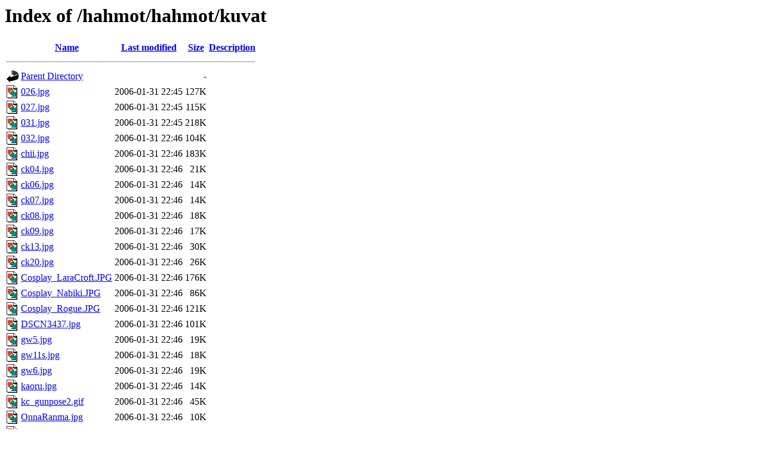

--- FILE ---
content_type: text/html;charset=UTF-8
request_url: http://cosplay.animeunioni.org/hahmot/hahmot/kuvat/?C=M;O=A
body_size: 1003
content:
<!DOCTYPE HTML PUBLIC "-//W3C//DTD HTML 3.2 Final//EN">
<html>
 <head>
  <title>Index of /hahmot/hahmot/kuvat</title>
 </head>
 <body>
<h1>Index of /hahmot/hahmot/kuvat</h1>
  <table>
   <tr><th valign="top"><img src="/icons/blank.gif" alt="[ICO]"></th><th><a href="?C=N;O=A">Name</a></th><th><a href="?C=M;O=D">Last modified</a></th><th><a href="?C=S;O=A">Size</a></th><th><a href="?C=D;O=A">Description</a></th></tr>
   <tr><th colspan="5"><hr></th></tr>
<tr><td valign="top"><img src="/icons/back.gif" alt="[PARENTDIR]"></td><td><a href="/hahmot/hahmot/">Parent Directory</a></td><td>&nbsp;</td><td align="right">  - </td><td>&nbsp;</td></tr>
<tr><td valign="top"><img src="/icons/image2.gif" alt="[IMG]"></td><td><a href="026.jpg">026.jpg</a></td><td align="right">2006-01-31 22:45  </td><td align="right">127K</td><td>&nbsp;</td></tr>
<tr><td valign="top"><img src="/icons/image2.gif" alt="[IMG]"></td><td><a href="027.jpg">027.jpg</a></td><td align="right">2006-01-31 22:45  </td><td align="right">115K</td><td>&nbsp;</td></tr>
<tr><td valign="top"><img src="/icons/image2.gif" alt="[IMG]"></td><td><a href="031.jpg">031.jpg</a></td><td align="right">2006-01-31 22:45  </td><td align="right">218K</td><td>&nbsp;</td></tr>
<tr><td valign="top"><img src="/icons/image2.gif" alt="[IMG]"></td><td><a href="032.jpg">032.jpg</a></td><td align="right">2006-01-31 22:46  </td><td align="right">104K</td><td>&nbsp;</td></tr>
<tr><td valign="top"><img src="/icons/image2.gif" alt="[IMG]"></td><td><a href="chii.jpg">chii.jpg</a></td><td align="right">2006-01-31 22:46  </td><td align="right">183K</td><td>&nbsp;</td></tr>
<tr><td valign="top"><img src="/icons/image2.gif" alt="[IMG]"></td><td><a href="ck04.jpg">ck04.jpg</a></td><td align="right">2006-01-31 22:46  </td><td align="right"> 21K</td><td>&nbsp;</td></tr>
<tr><td valign="top"><img src="/icons/image2.gif" alt="[IMG]"></td><td><a href="ck06.jpg">ck06.jpg</a></td><td align="right">2006-01-31 22:46  </td><td align="right"> 14K</td><td>&nbsp;</td></tr>
<tr><td valign="top"><img src="/icons/image2.gif" alt="[IMG]"></td><td><a href="ck07.jpg">ck07.jpg</a></td><td align="right">2006-01-31 22:46  </td><td align="right"> 14K</td><td>&nbsp;</td></tr>
<tr><td valign="top"><img src="/icons/image2.gif" alt="[IMG]"></td><td><a href="ck08.jpg">ck08.jpg</a></td><td align="right">2006-01-31 22:46  </td><td align="right"> 18K</td><td>&nbsp;</td></tr>
<tr><td valign="top"><img src="/icons/image2.gif" alt="[IMG]"></td><td><a href="ck09.jpg">ck09.jpg</a></td><td align="right">2006-01-31 22:46  </td><td align="right"> 17K</td><td>&nbsp;</td></tr>
<tr><td valign="top"><img src="/icons/image2.gif" alt="[IMG]"></td><td><a href="ck13.jpg">ck13.jpg</a></td><td align="right">2006-01-31 22:46  </td><td align="right"> 30K</td><td>&nbsp;</td></tr>
<tr><td valign="top"><img src="/icons/image2.gif" alt="[IMG]"></td><td><a href="ck20.jpg">ck20.jpg</a></td><td align="right">2006-01-31 22:46  </td><td align="right"> 26K</td><td>&nbsp;</td></tr>
<tr><td valign="top"><img src="/icons/image2.gif" alt="[IMG]"></td><td><a href="Cosplay_LaraCroft.JPG">Cosplay_LaraCroft.JPG</a></td><td align="right">2006-01-31 22:46  </td><td align="right">176K</td><td>&nbsp;</td></tr>
<tr><td valign="top"><img src="/icons/image2.gif" alt="[IMG]"></td><td><a href="Cosplay_Nabiki.JPG">Cosplay_Nabiki.JPG</a></td><td align="right">2006-01-31 22:46  </td><td align="right"> 86K</td><td>&nbsp;</td></tr>
<tr><td valign="top"><img src="/icons/image2.gif" alt="[IMG]"></td><td><a href="Cosplay_Rogue.JPG">Cosplay_Rogue.JPG</a></td><td align="right">2006-01-31 22:46  </td><td align="right">121K</td><td>&nbsp;</td></tr>
<tr><td valign="top"><img src="/icons/image2.gif" alt="[IMG]"></td><td><a href="DSCN3437.jpg">DSCN3437.jpg</a></td><td align="right">2006-01-31 22:46  </td><td align="right">101K</td><td>&nbsp;</td></tr>
<tr><td valign="top"><img src="/icons/image2.gif" alt="[IMG]"></td><td><a href="gw5.jpg">gw5.jpg</a></td><td align="right">2006-01-31 22:46  </td><td align="right"> 19K</td><td>&nbsp;</td></tr>
<tr><td valign="top"><img src="/icons/image2.gif" alt="[IMG]"></td><td><a href="gw11s.jpg">gw11s.jpg</a></td><td align="right">2006-01-31 22:46  </td><td align="right"> 18K</td><td>&nbsp;</td></tr>
<tr><td valign="top"><img src="/icons/image2.gif" alt="[IMG]"></td><td><a href="gw6.jpg">gw6.jpg</a></td><td align="right">2006-01-31 22:46  </td><td align="right"> 19K</td><td>&nbsp;</td></tr>
<tr><td valign="top"><img src="/icons/image2.gif" alt="[IMG]"></td><td><a href="kaoru.jpg">kaoru.jpg</a></td><td align="right">2006-01-31 22:46  </td><td align="right"> 14K</td><td>&nbsp;</td></tr>
<tr><td valign="top"><img src="/icons/image2.gif" alt="[IMG]"></td><td><a href="kc_gunpose2.gif">kc_gunpose2.gif</a></td><td align="right">2006-01-31 22:46  </td><td align="right"> 45K</td><td>&nbsp;</td></tr>
<tr><td valign="top"><img src="/icons/image2.gif" alt="[IMG]"></td><td><a href="OnnaRanma.jpg">OnnaRanma.jpg</a></td><td align="right">2006-01-31 22:46  </td><td align="right"> 10K</td><td>&nbsp;</td></tr>
<tr><td valign="top"><img src="/icons/image2.gif" alt="[IMG]"></td><td><a href="otokoranma.jpg">otokoranma.jpg</a></td><td align="right">2006-01-31 22:46  </td><td align="right"> 32K</td><td>&nbsp;</td></tr>
<tr><td valign="top"><img src="/icons/image2.gif" alt="[IMG]"></td><td><a href="PICT0462.jpg">PICT0462.jpg</a></td><td align="right">2006-01-31 22:46  </td><td align="right"> 33K</td><td>&nbsp;</td></tr>
<tr><td valign="top"><img src="/icons/image2.gif" alt="[IMG]"></td><td><a href="PICT0479.jpg">PICT0479.jpg</a></td><td align="right">2006-01-31 22:46  </td><td align="right"> 52K</td><td>&nbsp;</td></tr>
<tr><td valign="top"><img src="/icons/image2.gif" alt="[IMG]"></td><td><a href="PICT0490.jpg">PICT0490.jpg</a></td><td align="right">2006-01-31 22:46  </td><td align="right"> 77K</td><td>&nbsp;</td></tr>
<tr><td valign="top"><img src="/icons/image2.gif" alt="[IMG]"></td><td><a href="RENO18.jpg">RENO18.jpg</a></td><td align="right">2006-01-31 22:46  </td><td align="right"> 99K</td><td>&nbsp;</td></tr>
<tr><td valign="top"><img src="/icons/image2.gif" alt="[IMG]"></td><td><a href="sephiroth1.jpg">sephiroth1.jpg</a></td><td align="right">2006-01-31 22:47  </td><td align="right"> 14K</td><td>&nbsp;</td></tr>
<tr><td valign="top"><img src="/icons/image2.gif" alt="[IMG]"></td><td><a href="Van.jpg">Van.jpg</a></td><td align="right">2006-01-31 22:47  </td><td align="right"> 99K</td><td>&nbsp;</td></tr>
<tr><td valign="top"><img src="/icons/image2.gif" alt="[IMG]"></td><td><a href="vash.jpg">vash.jpg</a></td><td align="right">2006-01-31 22:47  </td><td align="right"> 54K</td><td>&nbsp;</td></tr>
<tr><td valign="top"><img src="/icons/image2.gif" alt="[IMG]"></td><td><a href="x02.jpg">x02.jpg</a></td><td align="right">2006-01-31 22:47  </td><td align="right"> 34K</td><td>&nbsp;</td></tr>
<tr><td valign="top"><img src="/icons/image2.gif" alt="[IMG]"></td><td><a href="x08.jpg">x08.jpg</a></td><td align="right">2006-01-31 22:47  </td><td align="right"> 52K</td><td>&nbsp;</td></tr>
<tr><td valign="top"><img src="/icons/image2.gif" alt="[IMG]"></td><td><a href="x09.jpg">x09.jpg</a></td><td align="right">2006-01-31 22:47  </td><td align="right"> 42K</td><td>&nbsp;</td></tr>
<tr><td valign="top"><img src="/icons/image2.gif" alt="[IMG]"></td><td><a href="x10.jpg">x10.jpg</a></td><td align="right">2006-01-31 22:47  </td><td align="right"> 77K</td><td>&nbsp;</td></tr>
<tr><td valign="top"><img src="/icons/image2.gif" alt="[IMG]"></td><td><a href="x24.jpg">x24.jpg</a></td><td align="right">2006-01-31 22:47  </td><td align="right"> 21K</td><td>&nbsp;</td></tr>
<tr><td valign="top"><img src="/icons/image2.gif" alt="[IMG]"></td><td><a href="x26.jpg">x26.jpg</a></td><td align="right">2006-01-31 22:47  </td><td align="right"> 14K</td><td>&nbsp;</td></tr>
<tr><td valign="top"><img src="/icons/image2.gif" alt="[IMG]"></td><td><a href="x35.jpg">x35.jpg</a></td><td align="right">2006-01-31 22:47  </td><td align="right"> 23K</td><td>&nbsp;</td></tr>
<tr><td valign="top"><img src="/icons/image2.gif" alt="[IMG]"></td><td><a href="x47.jpg">x47.jpg</a></td><td align="right">2006-01-31 22:47  </td><td align="right"> 58K</td><td>&nbsp;</td></tr>
<tr><td valign="top"><img src="/icons/image2.gif" alt="[IMG]"></td><td><a href="x51.jpg">x51.jpg</a></td><td align="right">2006-01-31 22:47  </td><td align="right"> 29K</td><td>&nbsp;</td></tr>
<tr><td valign="top"><img src="/icons/image2.gif" alt="[IMG]"></td><td><a href="x53.jpg">x53.jpg</a></td><td align="right">2006-01-31 22:47  </td><td align="right"> 63K</td><td>&nbsp;</td></tr>
<tr><td valign="top"><img src="/icons/image2.gif" alt="[IMG]"></td><td><a href="x56.jpg">x56.jpg</a></td><td align="right">2006-01-31 22:47  </td><td align="right"> 40K</td><td>&nbsp;</td></tr>
<tr><td valign="top"><img src="/icons/image2.gif" alt="[IMG]"></td><td><a href="yoz_pose.gif">yoz_pose.gif</a></td><td align="right">2006-01-31 22:47  </td><td align="right"> 99K</td><td>&nbsp;</td></tr>
   <tr><th colspan="5"><hr></th></tr>
</table>
<address>Apache/2.4.65 (Debian) Server at cosplay.animeunioni.org Port 80</address>
</body></html>
